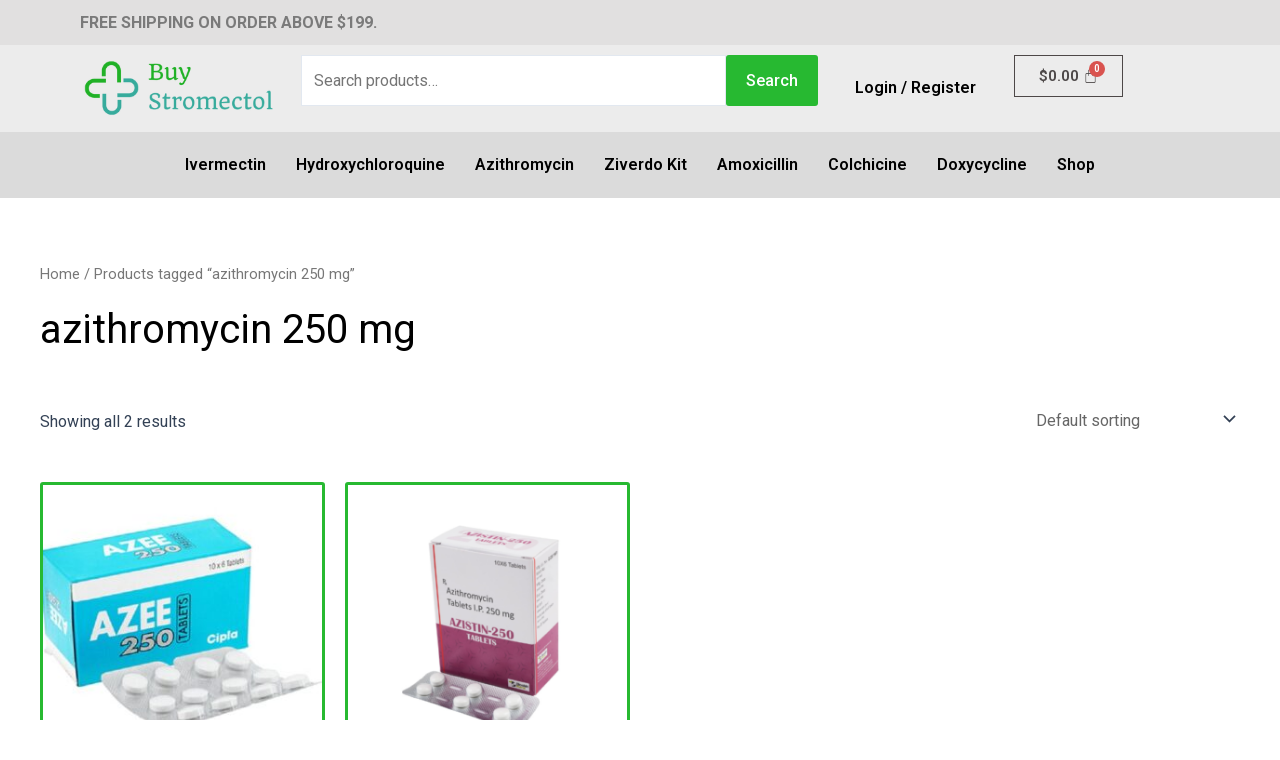

--- FILE ---
content_type: text/css
request_url: https://buystromectol.us/wp-content/uploads/elementor/css/post-276.css?ver=1749884890
body_size: 738
content:
.elementor-276 .elementor-element.elementor-element-f112a81:not(.elementor-motion-effects-element-type-background), .elementor-276 .elementor-element.elementor-element-f112a81 > .elementor-motion-effects-container > .elementor-motion-effects-layer{background-color:#E1E0E0;}.elementor-276 .elementor-element.elementor-element-f112a81{transition:background 0.3s, border 0.3s, border-radius 0.3s, box-shadow 0.3s;}.elementor-276 .elementor-element.elementor-element-f112a81 > .elementor-background-overlay{transition:background 0.3s, border-radius 0.3s, opacity 0.3s;}.elementor-276 .elementor-element.elementor-element-f112a81 > .elementor-container{text-align:center;}.elementor-276 .elementor-element.elementor-element-7e7c001:not(.elementor-motion-effects-element-type-background) > .elementor-widget-wrap, .elementor-276 .elementor-element.elementor-element-7e7c001 > .elementor-widget-wrap > .elementor-motion-effects-container > .elementor-motion-effects-layer{background-color:#E1E0E0;}.elementor-276 .elementor-element.elementor-element-7e7c001 > .elementor-element-populated{transition:background 0.3s, border 0.3s, border-radius 0.3s, box-shadow 0.3s;text-align:left;}.elementor-276 .elementor-element.elementor-element-7e7c001 > .elementor-element-populated > .elementor-background-overlay{transition:background 0.3s, border-radius 0.3s, opacity 0.3s;}.elementor-276 .elementor-element.elementor-element-7e7c001 .elementor-element-populated .elementor-heading-title{color:#000000;}.elementor-276 .elementor-element.elementor-element-b663311{text-align:left;color:#000000;}.elementor-276 .elementor-element.elementor-element-535c284:not(.elementor-motion-effects-element-type-background), .elementor-276 .elementor-element.elementor-element-535c284 > .elementor-motion-effects-container > .elementor-motion-effects-layer{background-color:#ECECEC;}.elementor-276 .elementor-element.elementor-element-535c284{transition:background 0.3s, border 0.3s, border-radius 0.3s, box-shadow 0.3s;}.elementor-276 .elementor-element.elementor-element-535c284 > .elementor-background-overlay{transition:background 0.3s, border-radius 0.3s, opacity 0.3s;}.elementor-276 .elementor-element.elementor-element-2fc5149 .hfe-site-logo-container, .elementor-276 .elementor-element.elementor-element-2fc5149 .hfe-caption-width figcaption{text-align:center;}.elementor-276 .elementor-element.elementor-element-2fc5149 .hfe-site-logo-container .hfe-site-logo-img{border-style:none;}.elementor-276 .elementor-element.elementor-element-2fc5149 .widget-image-caption{margin-top:0px;margin-bottom:0px;}.elementor-bc-flex-widget .elementor-276 .elementor-element.elementor-element-4bb773f.elementor-column .elementor-widget-wrap{align-items:center;}.elementor-276 .elementor-element.elementor-element-4bb773f.elementor-column.elementor-element[data-element_type="column"] > .elementor-widget-wrap.elementor-element-populated{align-content:center;align-items:center;}.elementor-276 .elementor-element.elementor-element-4bb773f.elementor-column > .elementor-widget-wrap{justify-content:center;}.elementor-276 .elementor-element.elementor-element-4bb773f > .elementor-element-populated{text-align:center;}.elementor-276 .elementor-element.elementor-element-720202e .elementor-heading-title{color:#000000;}.elementor-276 .elementor-element.elementor-element-bd326fa .hfe-menu-cart__toggle .elementor-button,.elementor-276 .elementor-element.elementor-element-bd326fa .hfe-cart-menu-wrap-default .hfe-cart-count:after, .elementor-276 .elementor-element.elementor-element-bd326fa .hfe-cart-menu-wrap-default .hfe-cart-count{border-width:1px 1px 1px 1px;}.elementor-276 .elementor-element.elementor-element-69f0e41 > .elementor-background-overlay{background-color:#B6B6B6;opacity:0.5;}.elementor-276 .elementor-element.elementor-element-69f0e41 .elementor-heading-title{color:#000000;}.elementor-276 .elementor-element.elementor-element-454fd3e > .elementor-element-populated{text-align:center;}.elementor-276 .elementor-element.elementor-element-4d9d097 .hfe-nav-menu__toggle{margin:0 auto;}.elementor-276 .elementor-element.elementor-element-4d9d097 .menu-item a.hfe-menu-item{padding-left:15px;padding-right:15px;}.elementor-276 .elementor-element.elementor-element-4d9d097 .menu-item a.hfe-sub-menu-item{padding-left:calc( 15px + 20px );padding-right:15px;}.elementor-276 .elementor-element.elementor-element-4d9d097 .hfe-nav-menu__layout-vertical .menu-item ul ul a.hfe-sub-menu-item{padding-left:calc( 15px + 40px );padding-right:15px;}.elementor-276 .elementor-element.elementor-element-4d9d097 .hfe-nav-menu__layout-vertical .menu-item ul ul ul a.hfe-sub-menu-item{padding-left:calc( 15px + 60px );padding-right:15px;}.elementor-276 .elementor-element.elementor-element-4d9d097 .hfe-nav-menu__layout-vertical .menu-item ul ul ul ul a.hfe-sub-menu-item{padding-left:calc( 15px + 80px );padding-right:15px;}.elementor-276 .elementor-element.elementor-element-4d9d097 .menu-item a.hfe-menu-item, .elementor-276 .elementor-element.elementor-element-4d9d097 .menu-item a.hfe-sub-menu-item{padding-top:15px;padding-bottom:15px;}.elementor-276 .elementor-element.elementor-element-4d9d097 .menu-item a.hfe-menu-item, .elementor-276 .elementor-element.elementor-element-4d9d097 .sub-menu a.hfe-sub-menu-item{color:#000000;}.elementor-276 .elementor-element.elementor-element-4d9d097 .sub-menu,
								.elementor-276 .elementor-element.elementor-element-4d9d097 nav.hfe-dropdown,
								.elementor-276 .elementor-element.elementor-element-4d9d097 nav.hfe-dropdown-expandible,
								.elementor-276 .elementor-element.elementor-element-4d9d097 nav.hfe-dropdown .menu-item a.hfe-menu-item,
								.elementor-276 .elementor-element.elementor-element-4d9d097 nav.hfe-dropdown .menu-item a.hfe-sub-menu-item{background-color:#fff;}.elementor-276 .elementor-element.elementor-element-4d9d097 ul.sub-menu{width:220px;}.elementor-276 .elementor-element.elementor-element-4d9d097 .sub-menu a.hfe-sub-menu-item,
						 .elementor-276 .elementor-element.elementor-element-4d9d097 nav.hfe-dropdown li a.hfe-menu-item,
						 .elementor-276 .elementor-element.elementor-element-4d9d097 nav.hfe-dropdown li a.hfe-sub-menu-item,
						 .elementor-276 .elementor-element.elementor-element-4d9d097 nav.hfe-dropdown-expandible li a.hfe-menu-item,
						 .elementor-276 .elementor-element.elementor-element-4d9d097 nav.hfe-dropdown-expandible li a.hfe-sub-menu-item{padding-top:15px;padding-bottom:15px;}.elementor-276 .elementor-element.elementor-element-4d9d097 .sub-menu li.menu-item:not(:last-child), 
						.elementor-276 .elementor-element.elementor-element-4d9d097 nav.hfe-dropdown li.menu-item:not(:last-child),
						.elementor-276 .elementor-element.elementor-element-4d9d097 nav.hfe-dropdown-expandible li.menu-item:not(:last-child){border-bottom-style:solid;border-bottom-color:#c4c4c4;border-bottom-width:1px;}.elementor-276 .elementor-element.elementor-element-4528754:not(.elementor-motion-effects-element-type-background), .elementor-276 .elementor-element.elementor-element-4528754 > .elementor-motion-effects-container > .elementor-motion-effects-layer{background-color:#ECECEC;}.elementor-276 .elementor-element.elementor-element-4528754{transition:background 0.3s, border 0.3s, border-radius 0.3s, box-shadow 0.3s;}.elementor-276 .elementor-element.elementor-element-4528754 > .elementor-background-overlay{transition:background 0.3s, border-radius 0.3s, opacity 0.3s;}.elementor-276 .elementor-element.elementor-element-386ea74 .hfe-nav-menu__toggle{margin:0 auto;}.elementor-276 .elementor-element.elementor-element-386ea74 .menu-item a.hfe-menu-item{padding-left:15px;padding-right:15px;}.elementor-276 .elementor-element.elementor-element-386ea74 .menu-item a.hfe-sub-menu-item{padding-left:calc( 15px + 20px );padding-right:15px;}.elementor-276 .elementor-element.elementor-element-386ea74 .hfe-nav-menu__layout-vertical .menu-item ul ul a.hfe-sub-menu-item{padding-left:calc( 15px + 40px );padding-right:15px;}.elementor-276 .elementor-element.elementor-element-386ea74 .hfe-nav-menu__layout-vertical .menu-item ul ul ul a.hfe-sub-menu-item{padding-left:calc( 15px + 60px );padding-right:15px;}.elementor-276 .elementor-element.elementor-element-386ea74 .hfe-nav-menu__layout-vertical .menu-item ul ul ul ul a.hfe-sub-menu-item{padding-left:calc( 15px + 80px );padding-right:15px;}.elementor-276 .elementor-element.elementor-element-386ea74 .menu-item a.hfe-menu-item, .elementor-276 .elementor-element.elementor-element-386ea74 .menu-item a.hfe-sub-menu-item{padding-top:15px;padding-bottom:15px;}.elementor-276 .elementor-element.elementor-element-386ea74 .sub-menu,
								.elementor-276 .elementor-element.elementor-element-386ea74 nav.hfe-dropdown,
								.elementor-276 .elementor-element.elementor-element-386ea74 nav.hfe-dropdown-expandible,
								.elementor-276 .elementor-element.elementor-element-386ea74 nav.hfe-dropdown .menu-item a.hfe-menu-item,
								.elementor-276 .elementor-element.elementor-element-386ea74 nav.hfe-dropdown .menu-item a.hfe-sub-menu-item{background-color:#fff;}.elementor-276 .elementor-element.elementor-element-386ea74 ul.sub-menu{width:220px;}.elementor-276 .elementor-element.elementor-element-386ea74 .sub-menu a.hfe-sub-menu-item,
						 .elementor-276 .elementor-element.elementor-element-386ea74 nav.hfe-dropdown li a.hfe-menu-item,
						 .elementor-276 .elementor-element.elementor-element-386ea74 nav.hfe-dropdown li a.hfe-sub-menu-item,
						 .elementor-276 .elementor-element.elementor-element-386ea74 nav.hfe-dropdown-expandible li a.hfe-menu-item,
						 .elementor-276 .elementor-element.elementor-element-386ea74 nav.hfe-dropdown-expandible li a.hfe-sub-menu-item{padding-top:15px;padding-bottom:15px;}.elementor-276 .elementor-element.elementor-element-386ea74 .sub-menu li.menu-item:not(:last-child), 
						.elementor-276 .elementor-element.elementor-element-386ea74 nav.hfe-dropdown li.menu-item:not(:last-child),
						.elementor-276 .elementor-element.elementor-element-386ea74 nav.hfe-dropdown-expandible li.menu-item:not(:last-child){border-bottom-style:solid;border-bottom-color:#c4c4c4;border-bottom-width:1px;}.elementor-276 .elementor-element.elementor-element-0fe5c94 .hfe-site-logo-container, .elementor-276 .elementor-element.elementor-element-0fe5c94 .hfe-caption-width figcaption{text-align:center;}.elementor-276 .elementor-element.elementor-element-0fe5c94 .hfe-site-logo-container .hfe-site-logo-img{border-style:none;}.elementor-276 .elementor-element.elementor-element-0fe5c94 .widget-image-caption{margin-top:0px;margin-bottom:0px;}.elementor-276 .elementor-element.elementor-element-0cbde29 .hfe-menu-cart__toggle .elementor-button,.elementor-276 .elementor-element.elementor-element-0cbde29 .hfe-cart-menu-wrap-default .hfe-cart-count:after, .elementor-276 .elementor-element.elementor-element-0cbde29 .hfe-cart-menu-wrap-default .hfe-cart-count{border-width:1px 1px 1px 1px;}.elementor-276 .elementor-element.elementor-element-e55ffce:not(.elementor-motion-effects-element-type-background), .elementor-276 .elementor-element.elementor-element-e55ffce > .elementor-motion-effects-container > .elementor-motion-effects-layer{background-color:#CCCCCC;}.elementor-276 .elementor-element.elementor-element-e55ffce{transition:background 0.3s, border 0.3s, border-radius 0.3s, box-shadow 0.3s;}.elementor-276 .elementor-element.elementor-element-e55ffce > .elementor-background-overlay{transition:background 0.3s, border-radius 0.3s, opacity 0.3s;}@media(max-width:767px){.elementor-276 .elementor-element.elementor-element-ffbaa63{width:20%;}.elementor-276 .elementor-element.elementor-element-93baf4a{width:50%;}.elementor-276 .elementor-element.elementor-element-93baf4a.elementor-column > .elementor-widget-wrap{justify-content:flex-end;}.elementor-276 .elementor-element.elementor-element-0fe5c94 .hfe-site-logo-container, .elementor-276 .elementor-element.elementor-element-0fe5c94 .hfe-caption-width figcaption{text-align:center;}.elementor-276 .elementor-element.elementor-element-0fe5c94 .hfe-site-logo .hfe-site-logo-container img{width:76%;}.elementor-276 .elementor-element.elementor-element-0fe5c94 .hfe-site-logo img{max-width:100%;}.elementor-276 .elementor-element.elementor-element-2c16e16{width:30%;}.elementor-276 .elementor-element.elementor-element-2c16e16.elementor-column > .elementor-widget-wrap{justify-content:flex-end;}}@media(min-width:768px){.elementor-276 .elementor-element.elementor-element-9fdc2f9{width:19.385%;}.elementor-276 .elementor-element.elementor-element-d697858{width:47.104%;}.elementor-276 .elementor-element.elementor-element-4bb773f{width:15.418%;}.elementor-276 .elementor-element.elementor-element-905e79b{width:17.989%;}}

--- FILE ---
content_type: text/css
request_url: https://buystromectol.us/wp-content/uploads/elementor/css/post-323.css?ver=1749884890
body_size: 346
content:
.elementor-323 .elementor-element.elementor-element-1a99690 > .elementor-background-overlay{background-image:url("https://buystromectol.us/wp-content/uploads/2023/02/360_F_500767502_AdezwSUsyb04l79RpV6zubKulRnIHpd0.jpg");opacity:0.5;transition:background 0.3s, border-radius 0.3s, opacity 0.3s;}.elementor-323 .elementor-element.elementor-element-1a99690{border-style:solid;border-width:0px 0px 0px 0px;border-color:var( --e-global-color-accent );transition:background 0.3s, border 0.3s, border-radius 0.3s, box-shadow 0.3s;}.elementor-323 .elementor-element.elementor-element-b040e7d .menu-item a.hfe-menu-item{padding-left:15px;padding-right:15px;}.elementor-323 .elementor-element.elementor-element-b040e7d .menu-item a.hfe-sub-menu-item{padding-left:calc( 15px + 20px );padding-right:15px;}.elementor-323 .elementor-element.elementor-element-b040e7d .hfe-nav-menu__layout-vertical .menu-item ul ul a.hfe-sub-menu-item{padding-left:calc( 15px + 40px );padding-right:15px;}.elementor-323 .elementor-element.elementor-element-b040e7d .hfe-nav-menu__layout-vertical .menu-item ul ul ul a.hfe-sub-menu-item{padding-left:calc( 15px + 60px );padding-right:15px;}.elementor-323 .elementor-element.elementor-element-b040e7d .hfe-nav-menu__layout-vertical .menu-item ul ul ul ul a.hfe-sub-menu-item{padding-left:calc( 15px + 80px );padding-right:15px;}.elementor-323 .elementor-element.elementor-element-b040e7d .menu-item a.hfe-menu-item, .elementor-323 .elementor-element.elementor-element-b040e7d .menu-item a.hfe-sub-menu-item{padding-top:15px;padding-bottom:15px;}.elementor-323 .elementor-element.elementor-element-b040e7d .menu-item a.hfe-menu-item, .elementor-323 .elementor-element.elementor-element-b040e7d .sub-menu a.hfe-sub-menu-item{color:var( --e-global-color-astglobalcolor4 );}.elementor-323 .elementor-element.elementor-element-b040e7d .sub-menu,
								.elementor-323 .elementor-element.elementor-element-b040e7d nav.hfe-dropdown,
								.elementor-323 .elementor-element.elementor-element-b040e7d nav.hfe-dropdown-expandible,
								.elementor-323 .elementor-element.elementor-element-b040e7d nav.hfe-dropdown .menu-item a.hfe-menu-item,
								.elementor-323 .elementor-element.elementor-element-b040e7d nav.hfe-dropdown .menu-item a.hfe-sub-menu-item{background-color:#fff;}.elementor-323 .elementor-element.elementor-element-b040e7d .sub-menu a.hfe-sub-menu-item,
						 .elementor-323 .elementor-element.elementor-element-b040e7d nav.hfe-dropdown li a.hfe-menu-item,
						 .elementor-323 .elementor-element.elementor-element-b040e7d nav.hfe-dropdown li a.hfe-sub-menu-item,
						 .elementor-323 .elementor-element.elementor-element-b040e7d nav.hfe-dropdown-expandible li a.hfe-menu-item,
						 .elementor-323 .elementor-element.elementor-element-b040e7d nav.hfe-dropdown-expandible li a.hfe-sub-menu-item{padding-top:15px;padding-bottom:15px;}.elementor-323 .elementor-element.elementor-element-b040e7d .sub-menu li.menu-item:not(:last-child), 
						.elementor-323 .elementor-element.elementor-element-b040e7d nav.hfe-dropdown li.menu-item:not(:last-child),
						.elementor-323 .elementor-element.elementor-element-b040e7d nav.hfe-dropdown-expandible li.menu-item:not(:last-child){border-bottom-style:solid;border-bottom-color:#c4c4c4;border-bottom-width:1px;}.elementor-323 .elementor-element.elementor-element-5b2ded3 .menu-item a.hfe-menu-item{padding-left:15px;padding-right:15px;}.elementor-323 .elementor-element.elementor-element-5b2ded3 .menu-item a.hfe-sub-menu-item{padding-left:calc( 15px + 20px );padding-right:15px;}.elementor-323 .elementor-element.elementor-element-5b2ded3 .hfe-nav-menu__layout-vertical .menu-item ul ul a.hfe-sub-menu-item{padding-left:calc( 15px + 40px );padding-right:15px;}.elementor-323 .elementor-element.elementor-element-5b2ded3 .hfe-nav-menu__layout-vertical .menu-item ul ul ul a.hfe-sub-menu-item{padding-left:calc( 15px + 60px );padding-right:15px;}.elementor-323 .elementor-element.elementor-element-5b2ded3 .hfe-nav-menu__layout-vertical .menu-item ul ul ul ul a.hfe-sub-menu-item{padding-left:calc( 15px + 80px );padding-right:15px;}.elementor-323 .elementor-element.elementor-element-5b2ded3 .menu-item a.hfe-menu-item, .elementor-323 .elementor-element.elementor-element-5b2ded3 .menu-item a.hfe-sub-menu-item{padding-top:15px;padding-bottom:15px;}.elementor-323 .elementor-element.elementor-element-5b2ded3 .menu-item a.hfe-menu-item, .elementor-323 .elementor-element.elementor-element-5b2ded3 .sub-menu a.hfe-sub-menu-item{color:var( --e-global-color-astglobalcolor4 );}.elementor-323 .elementor-element.elementor-element-5b2ded3 .sub-menu,
								.elementor-323 .elementor-element.elementor-element-5b2ded3 nav.hfe-dropdown,
								.elementor-323 .elementor-element.elementor-element-5b2ded3 nav.hfe-dropdown-expandible,
								.elementor-323 .elementor-element.elementor-element-5b2ded3 nav.hfe-dropdown .menu-item a.hfe-menu-item,
								.elementor-323 .elementor-element.elementor-element-5b2ded3 nav.hfe-dropdown .menu-item a.hfe-sub-menu-item{background-color:#fff;}.elementor-323 .elementor-element.elementor-element-5b2ded3 .sub-menu a.hfe-sub-menu-item,
						 .elementor-323 .elementor-element.elementor-element-5b2ded3 nav.hfe-dropdown li a.hfe-menu-item,
						 .elementor-323 .elementor-element.elementor-element-5b2ded3 nav.hfe-dropdown li a.hfe-sub-menu-item,
						 .elementor-323 .elementor-element.elementor-element-5b2ded3 nav.hfe-dropdown-expandible li a.hfe-menu-item,
						 .elementor-323 .elementor-element.elementor-element-5b2ded3 nav.hfe-dropdown-expandible li a.hfe-sub-menu-item{padding-top:15px;padding-bottom:15px;}.elementor-323 .elementor-element.elementor-element-5b2ded3 .sub-menu li.menu-item:not(:last-child), 
						.elementor-323 .elementor-element.elementor-element-5b2ded3 nav.hfe-dropdown li.menu-item:not(:last-child),
						.elementor-323 .elementor-element.elementor-element-5b2ded3 nav.hfe-dropdown-expandible li.menu-item:not(:last-child){border-bottom-style:solid;border-bottom-color:#c4c4c4;border-bottom-width:1px;}.elementor-323 .elementor-element.elementor-element-9fa8c84 .menu-item a.hfe-menu-item{padding-left:15px;padding-right:15px;}.elementor-323 .elementor-element.elementor-element-9fa8c84 .menu-item a.hfe-sub-menu-item{padding-left:calc( 15px + 20px );padding-right:15px;}.elementor-323 .elementor-element.elementor-element-9fa8c84 .hfe-nav-menu__layout-vertical .menu-item ul ul a.hfe-sub-menu-item{padding-left:calc( 15px + 40px );padding-right:15px;}.elementor-323 .elementor-element.elementor-element-9fa8c84 .hfe-nav-menu__layout-vertical .menu-item ul ul ul a.hfe-sub-menu-item{padding-left:calc( 15px + 60px );padding-right:15px;}.elementor-323 .elementor-element.elementor-element-9fa8c84 .hfe-nav-menu__layout-vertical .menu-item ul ul ul ul a.hfe-sub-menu-item{padding-left:calc( 15px + 80px );padding-right:15px;}.elementor-323 .elementor-element.elementor-element-9fa8c84 .menu-item a.hfe-menu-item, .elementor-323 .elementor-element.elementor-element-9fa8c84 .menu-item a.hfe-sub-menu-item{padding-top:15px;padding-bottom:15px;}.elementor-323 .elementor-element.elementor-element-9fa8c84 .menu-item a.hfe-menu-item, .elementor-323 .elementor-element.elementor-element-9fa8c84 .sub-menu a.hfe-sub-menu-item{color:var( --e-global-color-astglobalcolor4 );}.elementor-323 .elementor-element.elementor-element-9fa8c84 .sub-menu,
								.elementor-323 .elementor-element.elementor-element-9fa8c84 nav.hfe-dropdown,
								.elementor-323 .elementor-element.elementor-element-9fa8c84 nav.hfe-dropdown-expandible,
								.elementor-323 .elementor-element.elementor-element-9fa8c84 nav.hfe-dropdown .menu-item a.hfe-menu-item,
								.elementor-323 .elementor-element.elementor-element-9fa8c84 nav.hfe-dropdown .menu-item a.hfe-sub-menu-item{background-color:#fff;}.elementor-323 .elementor-element.elementor-element-9fa8c84 .sub-menu a.hfe-sub-menu-item,
						 .elementor-323 .elementor-element.elementor-element-9fa8c84 nav.hfe-dropdown li a.hfe-menu-item,
						 .elementor-323 .elementor-element.elementor-element-9fa8c84 nav.hfe-dropdown li a.hfe-sub-menu-item,
						 .elementor-323 .elementor-element.elementor-element-9fa8c84 nav.hfe-dropdown-expandible li a.hfe-menu-item,
						 .elementor-323 .elementor-element.elementor-element-9fa8c84 nav.hfe-dropdown-expandible li a.hfe-sub-menu-item{padding-top:15px;padding-bottom:15px;}.elementor-323 .elementor-element.elementor-element-9fa8c84 .sub-menu li.menu-item:not(:last-child), 
						.elementor-323 .elementor-element.elementor-element-9fa8c84 nav.hfe-dropdown li.menu-item:not(:last-child),
						.elementor-323 .elementor-element.elementor-element-9fa8c84 nav.hfe-dropdown-expandible li.menu-item:not(:last-child){border-bottom-style:solid;border-bottom-color:#c4c4c4;border-bottom-width:1px;}.elementor-323 .elementor-element.elementor-element-5c63c3a .elementor-heading-title{color:var( --e-global-color-astglobalcolor4 );}.elementor-323 .elementor-element.elementor-element-35c7a44 .elementor-heading-title{color:var( --e-global-color-astglobalcolor4 );}.elementor-323 .elementor-element.elementor-element-a02b278 .elementor-heading-title{color:var( --e-global-color-astglobalcolor4 );}.elementor-323 .elementor-element.elementor-element-92ea366 .elementor-heading-title{color:var( --e-global-color-astglobalcolor4 );}.elementor-323 .elementor-element.elementor-element-d1de58e{text-align:center;}.elementor-323 .elementor-element.elementor-element-d1de58e .elementor-heading-title{color:var( --e-global-color-text );}